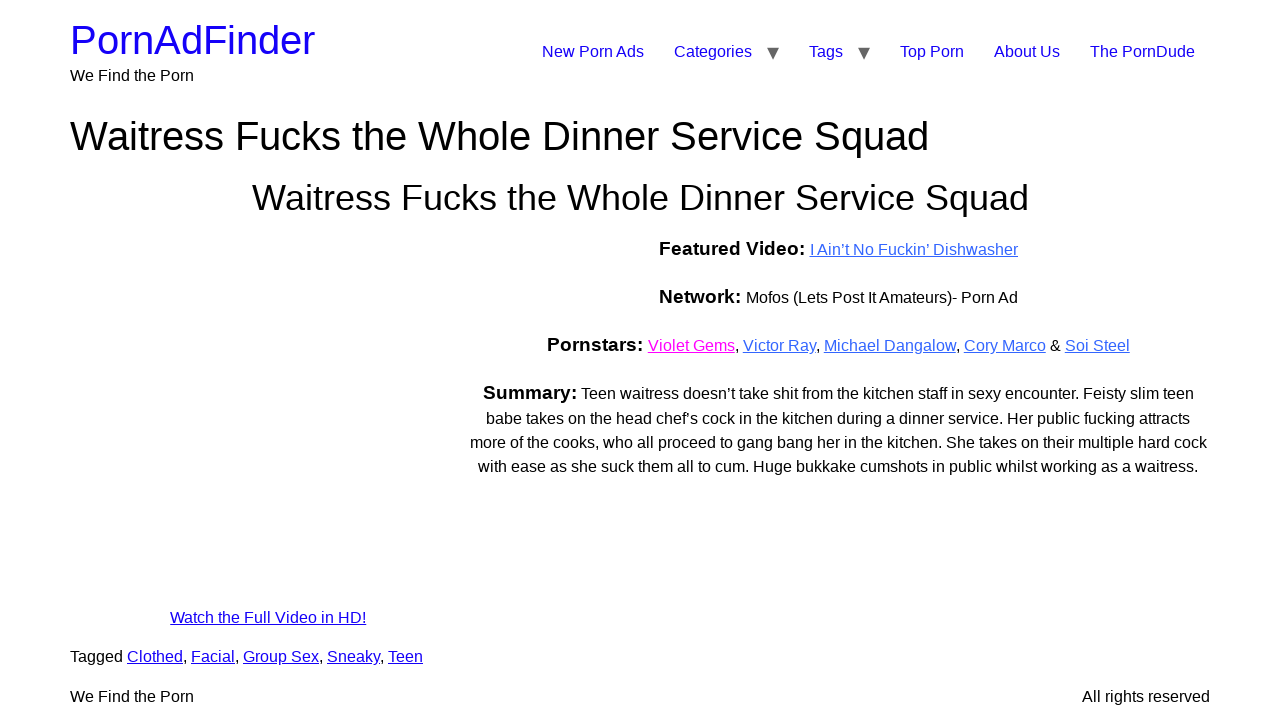

--- FILE ---
content_type: text/html; charset=UTF-8
request_url: https://pornadfinder.com/waitress-fucks-the-whole-dinner-service-squad/
body_size: 21626
content:
<!doctype html>
<html lang="en-US">
<head>
	<meta charset="UTF-8">
	<meta name="viewport" content="width=device-width, initial-scale=1">
	<link rel="profile" href="https://gmpg.org/xfn/11">
	<meta name='robots' content='index, follow, max-image-preview:large, max-snippet:-1, max-video-preview:-1' />

	<!-- This site is optimized with the Yoast SEO Premium plugin v25.3.1 (Yoast SEO v25.5) - https://yoast.com/wordpress/plugins/seo/ -->
	<title>Waitress Fucks the Whole Dinner Service Squad - PornAdFinder</title>
	<meta name="description" content="Teen waitress doesn&#039;t take shit from the kitchen staff in sexy encounter. Feisty slim teen babe takes on the head chef&#039;s cock in the kitchen." />
	<link rel="canonical" href="https://pornadfinder.com/waitress-fucks-the-whole-dinner-service-squad/" />
	<meta property="og:locale" content="en_US" />
	<meta property="og:type" content="article" />
	<meta property="og:title" content="Waitress Fucks the Whole Dinner Service Squad" />
	<meta property="og:description" content="Teen waitress doesn&#039;t take shit from the kitchen staff in sexy encounter. Feisty slim teen babe takes on the head chef&#039;s cock in the kitchen." />
	<meta property="og:url" content="https://pornadfinder.com/waitress-fucks-the-whole-dinner-service-squad/" />
	<meta property="og:site_name" content="PornAdFinder" />
	<meta property="article:published_time" content="2024-07-15T11:48:24+00:00" />
	<meta property="article:modified_time" content="2025-06-26T13:02:53+00:00" />
	<meta property="og:image" content="https://pornadfinder.com/wp-content/uploads/poster_01-4.jpg" />
	<meta property="og:image:width" content="1280" />
	<meta property="og:image:height" content="720" />
	<meta property="og:image:type" content="image/jpeg" />
	<meta name="author" content="PornAdFinder" />
	<meta name="twitter:card" content="summary_large_image" />
	<meta name="twitter:creator" content="@PornDoneForYou" />
	<meta name="twitter:site" content="@PornDoneForYou" />
	<meta name="twitter:label1" content="Written by" />
	<meta name="twitter:data1" content="PornAdFinder" />
	<meta name="twitter:label2" content="Est. reading time" />
	<meta name="twitter:data2" content="1 minute" />
	<script type="application/ld+json" class="yoast-schema-graph">{"@context":"https://schema.org","@graph":[{"@type":"Article","@id":"https://pornadfinder.com/waitress-fucks-the-whole-dinner-service-squad/#article","isPartOf":{"@id":"https://pornadfinder.com/waitress-fucks-the-whole-dinner-service-squad/"},"author":{"name":"PornAdFinder","@id":"https://pornadfinder.com/#/schema/person/1d2f9831c15998fb509ff103e6991c16"},"headline":"Waitress Fucks the Whole Dinner Service Squad","datePublished":"2024-07-15T11:48:24+00:00","dateModified":"2025-06-26T13:02:53+00:00","mainEntityOfPage":{"@id":"https://pornadfinder.com/waitress-fucks-the-whole-dinner-service-squad/"},"wordCount":125,"publisher":{"@id":"https://pornadfinder.com/#organization"},"image":{"@id":"https://pornadfinder.com/waitress-fucks-the-whole-dinner-service-squad/#primaryimage"},"thumbnailUrl":"https://pornadfinder.com\r\n/wp-content/uploads/poster_01-4.jpg","keywords":["Clothed","Facial","Group Sex","Sneaky","Teen"],"articleSection":["Mofos"],"inLanguage":"en-US"},{"@type":"WebPage","@id":"https://pornadfinder.com/waitress-fucks-the-whole-dinner-service-squad/","url":"https://pornadfinder.com/waitress-fucks-the-whole-dinner-service-squad/","name":"Waitress Fucks the Whole Dinner Service Squad - PornAdFinder","isPartOf":{"@id":"https://pornadfinder.com/#website"},"primaryImageOfPage":{"@id":"https://pornadfinder.com/waitress-fucks-the-whole-dinner-service-squad/#primaryimage"},"image":{"@id":"https://pornadfinder.com/waitress-fucks-the-whole-dinner-service-squad/#primaryimage"},"thumbnailUrl":"https://pornadfinder.com\r\n/wp-content/uploads/poster_01-4.jpg","datePublished":"2024-07-15T11:48:24+00:00","dateModified":"2025-06-26T13:02:53+00:00","description":"Teen waitress doesn't take shit from the kitchen staff in sexy encounter. Feisty slim teen babe takes on the head chef's cock in the kitchen.","breadcrumb":{"@id":"https://pornadfinder.com/waitress-fucks-the-whole-dinner-service-squad/#breadcrumb"},"inLanguage":"en-US","potentialAction":[{"@type":"ReadAction","target":["https://pornadfinder.com/waitress-fucks-the-whole-dinner-service-squad/"]}]},{"@type":"BreadcrumbList","@id":"https://pornadfinder.com/waitress-fucks-the-whole-dinner-service-squad/#breadcrumb","itemListElement":[{"@type":"ListItem","position":1,"name":"Home","item":"https://pornadfinder.com/"},{"@type":"ListItem","position":2,"name":"Waitress Fucks the Whole Dinner Service Squad"}]},{"@type":"WebSite","@id":"https://pornadfinder.com/#website","url":"https://pornadfinder.com/","name":"PornAdFinder","description":"We Find the Porn","publisher":{"@id":"https://pornadfinder.com/#organization"},"potentialAction":[{"@type":"SearchAction","target":{"@type":"EntryPoint","urlTemplate":"https://pornadfinder.com/?s={search_term_string}"},"query-input":{"@type":"PropertyValueSpecification","valueRequired":true,"valueName":"search_term_string"}}],"inLanguage":"en-US"},{"@type":"Organization","@id":"https://pornadfinder.com/#organization","name":"PDFY","url":"https://pornadfinder.com/","logo":{"@type":"ImageObject","inLanguage":"en-US","@id":"https://pornadfinder.com/#/schema/logo/image/","url":"https://porndoneforyou.com/wp-content/uploads/2022/01/cropped-logo2.png","contentUrl":"https://porndoneforyou.com/wp-content/uploads/2022/01/cropped-logo2.png","width":512,"height":512,"caption":"PDFY"},"image":{"@id":"https://pornadfinder.com/#/schema/logo/image/"},"sameAs":["https://x.com/PornDoneForYou"]},{"@type":"Person","@id":"https://pornadfinder.com/#/schema/person/1d2f9831c15998fb509ff103e6991c16","name":"PornAdFinder","image":{"@type":"ImageObject","inLanguage":"en-US","@id":"https://pornadfinder.com/#/schema/person/image/","url":"https://secure.gravatar.com/avatar/e371289c783ad979adb346c0ed3ed845ee612439aaa092979e3bcdc587274091?s=96&d=mm&r=g","contentUrl":"https://secure.gravatar.com/avatar/e371289c783ad979adb346c0ed3ed845ee612439aaa092979e3bcdc587274091?s=96&d=mm&r=g","caption":"PornAdFinder"},"sameAs":["https://pornadfinder.com"],"url":"https://pornadfinder.com/author/pornadfinder/"}]}</script>
	<!-- / Yoast SEO Premium plugin. -->


<link rel='dns-prefetch' href='//pornadfinder.com__' />
<link rel='dns-prefetch' href='//www.googletagmanager.com' />
<link rel="alternate" type="application/rss+xml" title="PornAdFinder &raquo; Feed" href="https://pornadfinder.com/feed/" />
<link rel="alternate" type="application/rss+xml" title="PornAdFinder &raquo; Comments Feed" href="https://pornadfinder.com/comments/feed/" />
<link rel="alternate" title="oEmbed (JSON)" type="application/json+oembed" href="https://pornadfinder.com/wp-json/oembed/1.0/embed?url=https%3A%2F%2Fpornadfinder.com%2Fwaitress-fucks-the-whole-dinner-service-squad%2F" />
<link rel="alternate" title="oEmbed (XML)" type="text/xml+oembed" href="https://pornadfinder.com/wp-json/oembed/1.0/embed?url=https%3A%2F%2Fpornadfinder.com%2Fwaitress-fucks-the-whole-dinner-service-squad%2F&#038;format=xml" />
		<!-- This site uses the Google Analytics by MonsterInsights plugin v9.11.1 - Using Analytics tracking - https://www.monsterinsights.com/ -->
							<script src="//www.googletagmanager.com/gtag/js?id=G-SJJJWE2NWQ"  data-cfasync="false" data-wpfc-render="false" async></script>
			<script data-cfasync="false" data-wpfc-render="false">
				var mi_version = '9.11.1';
				var mi_track_user = true;
				var mi_no_track_reason = '';
								var MonsterInsightsDefaultLocations = {"page_location":"https:\/\/pornadfinder.com\/waitress-fucks-the-whole-dinner-service-squad\/"};
								if ( typeof MonsterInsightsPrivacyGuardFilter === 'function' ) {
					var MonsterInsightsLocations = (typeof MonsterInsightsExcludeQuery === 'object') ? MonsterInsightsPrivacyGuardFilter( MonsterInsightsExcludeQuery ) : MonsterInsightsPrivacyGuardFilter( MonsterInsightsDefaultLocations );
				} else {
					var MonsterInsightsLocations = (typeof MonsterInsightsExcludeQuery === 'object') ? MonsterInsightsExcludeQuery : MonsterInsightsDefaultLocations;
				}

								var disableStrs = [
										'ga-disable-G-SJJJWE2NWQ',
									];

				/* Function to detect opted out users */
				function __gtagTrackerIsOptedOut() {
					for (var index = 0; index < disableStrs.length; index++) {
						if (document.cookie.indexOf(disableStrs[index] + '=true') > -1) {
							return true;
						}
					}

					return false;
				}

				/* Disable tracking if the opt-out cookie exists. */
				if (__gtagTrackerIsOptedOut()) {
					for (var index = 0; index < disableStrs.length; index++) {
						window[disableStrs[index]] = true;
					}
				}

				/* Opt-out function */
				function __gtagTrackerOptout() {
					for (var index = 0; index < disableStrs.length; index++) {
						document.cookie = disableStrs[index] + '=true; expires=Thu, 31 Dec 2099 23:59:59 UTC; path=/';
						window[disableStrs[index]] = true;
					}
				}

				if ('undefined' === typeof gaOptout) {
					function gaOptout() {
						__gtagTrackerOptout();
					}
				}
								window.dataLayer = window.dataLayer || [];

				window.MonsterInsightsDualTracker = {
					helpers: {},
					trackers: {},
				};
				if (mi_track_user) {
					function __gtagDataLayer() {
						dataLayer.push(arguments);
					}

					function __gtagTracker(type, name, parameters) {
						if (!parameters) {
							parameters = {};
						}

						if (parameters.send_to) {
							__gtagDataLayer.apply(null, arguments);
							return;
						}

						if (type === 'event') {
														parameters.send_to = monsterinsights_frontend.v4_id;
							var hookName = name;
							if (typeof parameters['event_category'] !== 'undefined') {
								hookName = parameters['event_category'] + ':' + name;
							}

							if (typeof MonsterInsightsDualTracker.trackers[hookName] !== 'undefined') {
								MonsterInsightsDualTracker.trackers[hookName](parameters);
							} else {
								__gtagDataLayer('event', name, parameters);
							}
							
						} else {
							__gtagDataLayer.apply(null, arguments);
						}
					}

					__gtagTracker('js', new Date());
					__gtagTracker('set', {
						'developer_id.dZGIzZG': true,
											});
					if ( MonsterInsightsLocations.page_location ) {
						__gtagTracker('set', MonsterInsightsLocations);
					}
										__gtagTracker('config', 'G-SJJJWE2NWQ', {"forceSSL":"true","link_attribution":"true"} );
										window.gtag = __gtagTracker;										(function () {
						/* https://developers.google.com/analytics/devguides/collection/analyticsjs/ */
						/* ga and __gaTracker compatibility shim. */
						var noopfn = function () {
							return null;
						};
						var newtracker = function () {
							return new Tracker();
						};
						var Tracker = function () {
							return null;
						};
						var p = Tracker.prototype;
						p.get = noopfn;
						p.set = noopfn;
						p.send = function () {
							var args = Array.prototype.slice.call(arguments);
							args.unshift('send');
							__gaTracker.apply(null, args);
						};
						var __gaTracker = function () {
							var len = arguments.length;
							if (len === 0) {
								return;
							}
							var f = arguments[len - 1];
							if (typeof f !== 'object' || f === null || typeof f.hitCallback !== 'function') {
								if ('send' === arguments[0]) {
									var hitConverted, hitObject = false, action;
									if ('event' === arguments[1]) {
										if ('undefined' !== typeof arguments[3]) {
											hitObject = {
												'eventAction': arguments[3],
												'eventCategory': arguments[2],
												'eventLabel': arguments[4],
												'value': arguments[5] ? arguments[5] : 1,
											}
										}
									}
									if ('pageview' === arguments[1]) {
										if ('undefined' !== typeof arguments[2]) {
											hitObject = {
												'eventAction': 'page_view',
												'page_path': arguments[2],
											}
										}
									}
									if (typeof arguments[2] === 'object') {
										hitObject = arguments[2];
									}
									if (typeof arguments[5] === 'object') {
										Object.assign(hitObject, arguments[5]);
									}
									if ('undefined' !== typeof arguments[1].hitType) {
										hitObject = arguments[1];
										if ('pageview' === hitObject.hitType) {
											hitObject.eventAction = 'page_view';
										}
									}
									if (hitObject) {
										action = 'timing' === arguments[1].hitType ? 'timing_complete' : hitObject.eventAction;
										hitConverted = mapArgs(hitObject);
										__gtagTracker('event', action, hitConverted);
									}
								}
								return;
							}

							function mapArgs(args) {
								var arg, hit = {};
								var gaMap = {
									'eventCategory': 'event_category',
									'eventAction': 'event_action',
									'eventLabel': 'event_label',
									'eventValue': 'event_value',
									'nonInteraction': 'non_interaction',
									'timingCategory': 'event_category',
									'timingVar': 'name',
									'timingValue': 'value',
									'timingLabel': 'event_label',
									'page': 'page_path',
									'location': 'page_location',
									'title': 'page_title',
									'referrer' : 'page_referrer',
								};
								for (arg in args) {
																		if (!(!args.hasOwnProperty(arg) || !gaMap.hasOwnProperty(arg))) {
										hit[gaMap[arg]] = args[arg];
									} else {
										hit[arg] = args[arg];
									}
								}
								return hit;
							}

							try {
								f.hitCallback();
							} catch (ex) {
							}
						};
						__gaTracker.create = newtracker;
						__gaTracker.getByName = newtracker;
						__gaTracker.getAll = function () {
							return [];
						};
						__gaTracker.remove = noopfn;
						__gaTracker.loaded = true;
						window['__gaTracker'] = __gaTracker;
					})();
									} else {
										console.log("");
					(function () {
						function __gtagTracker() {
							return null;
						}

						window['__gtagTracker'] = __gtagTracker;
						window['gtag'] = __gtagTracker;
					})();
									}
			</script>
							<!-- / Google Analytics by MonsterInsights -->
		<style id='wp-img-auto-sizes-contain-inline-css'>
img:is([sizes=auto i],[sizes^="auto," i]){contain-intrinsic-size:3000px 1500px}
/*# sourceURL=wp-img-auto-sizes-contain-inline-css */
</style>

<link rel='stylesheet' id='pt-cv-public-style-css' href='https://pornadfinder.com/wp-content/plugins/content-views-query-and-display-post-page/public/assets/css/cv.css?ver=4.1' media='all' />
<link rel='stylesheet' id='pt-cv-public-pro-style-css' href='https://pornadfinder.com/wp-content/plugins/pt-content-views-pro/public/assets/css/cvpro.min.css?ver=7.2.2' media='all' />
<link rel='stylesheet' id='hfe-widgets-style-css' href='https://pornadfinder.com/wp-content/plugins/header-footer-elementor/inc/widgets-css/frontend.css?ver=2.4.4' media='all' />
<style id='wp-emoji-styles-inline-css'>

	img.wp-smiley, img.emoji {
		display: inline !important;
		border: none !important;
		box-shadow: none !important;
		height: 1em !important;
		width: 1em !important;
		margin: 0 0.07em !important;
		vertical-align: -0.1em !important;
		background: none !important;
		padding: 0 !important;
	}
/*# sourceURL=wp-emoji-styles-inline-css */
</style>
<link rel='stylesheet' id='wp-block-library-css' href='https://pornadfinder.com/wp-includes/css/dist/block-library/style.min.css?ver=6.9' media='all' />
<style id='wp-block-button-inline-css'>
.wp-block-button__link{align-content:center;box-sizing:border-box;cursor:pointer;display:inline-block;height:100%;text-align:center;word-break:break-word}.wp-block-button__link.aligncenter{text-align:center}.wp-block-button__link.alignright{text-align:right}:where(.wp-block-button__link){border-radius:9999px;box-shadow:none;padding:calc(.667em + 2px) calc(1.333em + 2px);text-decoration:none}.wp-block-button[style*=text-decoration] .wp-block-button__link{text-decoration:inherit}.wp-block-buttons>.wp-block-button.has-custom-width{max-width:none}.wp-block-buttons>.wp-block-button.has-custom-width .wp-block-button__link{width:100%}.wp-block-buttons>.wp-block-button.has-custom-font-size .wp-block-button__link{font-size:inherit}.wp-block-buttons>.wp-block-button.wp-block-button__width-25{width:calc(25% - var(--wp--style--block-gap, .5em)*.75)}.wp-block-buttons>.wp-block-button.wp-block-button__width-50{width:calc(50% - var(--wp--style--block-gap, .5em)*.5)}.wp-block-buttons>.wp-block-button.wp-block-button__width-75{width:calc(75% - var(--wp--style--block-gap, .5em)*.25)}.wp-block-buttons>.wp-block-button.wp-block-button__width-100{flex-basis:100%;width:100%}.wp-block-buttons.is-vertical>.wp-block-button.wp-block-button__width-25{width:25%}.wp-block-buttons.is-vertical>.wp-block-button.wp-block-button__width-50{width:50%}.wp-block-buttons.is-vertical>.wp-block-button.wp-block-button__width-75{width:75%}.wp-block-button.is-style-squared,.wp-block-button__link.wp-block-button.is-style-squared{border-radius:0}.wp-block-button.no-border-radius,.wp-block-button__link.no-border-radius{border-radius:0!important}:root :where(.wp-block-button .wp-block-button__link.is-style-outline),:root :where(.wp-block-button.is-style-outline>.wp-block-button__link){border:2px solid;padding:.667em 1.333em}:root :where(.wp-block-button .wp-block-button__link.is-style-outline:not(.has-text-color)),:root :where(.wp-block-button.is-style-outline>.wp-block-button__link:not(.has-text-color)){color:currentColor}:root :where(.wp-block-button .wp-block-button__link.is-style-outline:not(.has-background)),:root :where(.wp-block-button.is-style-outline>.wp-block-button__link:not(.has-background)){background-color:initial;background-image:none}
/*# sourceURL=https://pornadfinder.com/wp-includes/blocks/button/style.min.css */
</style>
<style id='wp-block-heading-inline-css'>
h1:where(.wp-block-heading).has-background,h2:where(.wp-block-heading).has-background,h3:where(.wp-block-heading).has-background,h4:where(.wp-block-heading).has-background,h5:where(.wp-block-heading).has-background,h6:where(.wp-block-heading).has-background{padding:1.25em 2.375em}h1.has-text-align-left[style*=writing-mode]:where([style*=vertical-lr]),h1.has-text-align-right[style*=writing-mode]:where([style*=vertical-rl]),h2.has-text-align-left[style*=writing-mode]:where([style*=vertical-lr]),h2.has-text-align-right[style*=writing-mode]:where([style*=vertical-rl]),h3.has-text-align-left[style*=writing-mode]:where([style*=vertical-lr]),h3.has-text-align-right[style*=writing-mode]:where([style*=vertical-rl]),h4.has-text-align-left[style*=writing-mode]:where([style*=vertical-lr]),h4.has-text-align-right[style*=writing-mode]:where([style*=vertical-rl]),h5.has-text-align-left[style*=writing-mode]:where([style*=vertical-lr]),h5.has-text-align-right[style*=writing-mode]:where([style*=vertical-rl]),h6.has-text-align-left[style*=writing-mode]:where([style*=vertical-lr]),h6.has-text-align-right[style*=writing-mode]:where([style*=vertical-rl]){rotate:180deg}
/*# sourceURL=https://pornadfinder.com/wp-includes/blocks/heading/style.min.css */
</style>
<style id='wp-block-buttons-inline-css'>
.wp-block-buttons{box-sizing:border-box}.wp-block-buttons.is-vertical{flex-direction:column}.wp-block-buttons.is-vertical>.wp-block-button:last-child{margin-bottom:0}.wp-block-buttons>.wp-block-button{display:inline-block;margin:0}.wp-block-buttons.is-content-justification-left{justify-content:flex-start}.wp-block-buttons.is-content-justification-left.is-vertical{align-items:flex-start}.wp-block-buttons.is-content-justification-center{justify-content:center}.wp-block-buttons.is-content-justification-center.is-vertical{align-items:center}.wp-block-buttons.is-content-justification-right{justify-content:flex-end}.wp-block-buttons.is-content-justification-right.is-vertical{align-items:flex-end}.wp-block-buttons.is-content-justification-space-between{justify-content:space-between}.wp-block-buttons.aligncenter{text-align:center}.wp-block-buttons:not(.is-content-justification-space-between,.is-content-justification-right,.is-content-justification-left,.is-content-justification-center) .wp-block-button.aligncenter{margin-left:auto;margin-right:auto;width:100%}.wp-block-buttons[style*=text-decoration] .wp-block-button,.wp-block-buttons[style*=text-decoration] .wp-block-button__link{text-decoration:inherit}.wp-block-buttons.has-custom-font-size .wp-block-button__link{font-size:inherit}.wp-block-buttons .wp-block-button__link{width:100%}.wp-block-button.aligncenter{text-align:center}
/*# sourceURL=https://pornadfinder.com/wp-includes/blocks/buttons/style.min.css */
</style>
<style id='wp-block-columns-inline-css'>
.wp-block-columns{box-sizing:border-box;display:flex;flex-wrap:wrap!important}@media (min-width:782px){.wp-block-columns{flex-wrap:nowrap!important}}.wp-block-columns{align-items:normal!important}.wp-block-columns.are-vertically-aligned-top{align-items:flex-start}.wp-block-columns.are-vertically-aligned-center{align-items:center}.wp-block-columns.are-vertically-aligned-bottom{align-items:flex-end}@media (max-width:781px){.wp-block-columns:not(.is-not-stacked-on-mobile)>.wp-block-column{flex-basis:100%!important}}@media (min-width:782px){.wp-block-columns:not(.is-not-stacked-on-mobile)>.wp-block-column{flex-basis:0;flex-grow:1}.wp-block-columns:not(.is-not-stacked-on-mobile)>.wp-block-column[style*=flex-basis]{flex-grow:0}}.wp-block-columns.is-not-stacked-on-mobile{flex-wrap:nowrap!important}.wp-block-columns.is-not-stacked-on-mobile>.wp-block-column{flex-basis:0;flex-grow:1}.wp-block-columns.is-not-stacked-on-mobile>.wp-block-column[style*=flex-basis]{flex-grow:0}:where(.wp-block-columns){margin-bottom:1.75em}:where(.wp-block-columns.has-background){padding:1.25em 2.375em}.wp-block-column{flex-grow:1;min-width:0;overflow-wrap:break-word;word-break:break-word}.wp-block-column.is-vertically-aligned-top{align-self:flex-start}.wp-block-column.is-vertically-aligned-center{align-self:center}.wp-block-column.is-vertically-aligned-bottom{align-self:flex-end}.wp-block-column.is-vertically-aligned-stretch{align-self:stretch}.wp-block-column.is-vertically-aligned-bottom,.wp-block-column.is-vertically-aligned-center,.wp-block-column.is-vertically-aligned-top{width:100%}
/*# sourceURL=https://pornadfinder.com/wp-includes/blocks/columns/style.min.css */
</style>
<style id='wp-block-paragraph-inline-css'>
.is-small-text{font-size:.875em}.is-regular-text{font-size:1em}.is-large-text{font-size:2.25em}.is-larger-text{font-size:3em}.has-drop-cap:not(:focus):first-letter{float:left;font-size:8.4em;font-style:normal;font-weight:100;line-height:.68;margin:.05em .1em 0 0;text-transform:uppercase}body.rtl .has-drop-cap:not(:focus):first-letter{float:none;margin-left:.1em}p.has-drop-cap.has-background{overflow:hidden}:root :where(p.has-background){padding:1.25em 2.375em}:where(p.has-text-color:not(.has-link-color)) a{color:inherit}p.has-text-align-left[style*="writing-mode:vertical-lr"],p.has-text-align-right[style*="writing-mode:vertical-rl"]{rotate:180deg}
/*# sourceURL=https://pornadfinder.com/wp-includes/blocks/paragraph/style.min.css */
</style>
<style id='global-styles-inline-css'>
:root{--wp--preset--aspect-ratio--square: 1;--wp--preset--aspect-ratio--4-3: 4/3;--wp--preset--aspect-ratio--3-4: 3/4;--wp--preset--aspect-ratio--3-2: 3/2;--wp--preset--aspect-ratio--2-3: 2/3;--wp--preset--aspect-ratio--16-9: 16/9;--wp--preset--aspect-ratio--9-16: 9/16;--wp--preset--color--black: #000000;--wp--preset--color--cyan-bluish-gray: #abb8c3;--wp--preset--color--white: #ffffff;--wp--preset--color--pale-pink: #f78da7;--wp--preset--color--vivid-red: #cf2e2e;--wp--preset--color--luminous-vivid-orange: #ff6900;--wp--preset--color--luminous-vivid-amber: #fcb900;--wp--preset--color--light-green-cyan: #7bdcb5;--wp--preset--color--vivid-green-cyan: #00d084;--wp--preset--color--pale-cyan-blue: #8ed1fc;--wp--preset--color--vivid-cyan-blue: #0693e3;--wp--preset--color--vivid-purple: #9b51e0;--wp--preset--gradient--vivid-cyan-blue-to-vivid-purple: linear-gradient(135deg,rgb(6,147,227) 0%,rgb(155,81,224) 100%);--wp--preset--gradient--light-green-cyan-to-vivid-green-cyan: linear-gradient(135deg,rgb(122,220,180) 0%,rgb(0,208,130) 100%);--wp--preset--gradient--luminous-vivid-amber-to-luminous-vivid-orange: linear-gradient(135deg,rgb(252,185,0) 0%,rgb(255,105,0) 100%);--wp--preset--gradient--luminous-vivid-orange-to-vivid-red: linear-gradient(135deg,rgb(255,105,0) 0%,rgb(207,46,46) 100%);--wp--preset--gradient--very-light-gray-to-cyan-bluish-gray: linear-gradient(135deg,rgb(238,238,238) 0%,rgb(169,184,195) 100%);--wp--preset--gradient--cool-to-warm-spectrum: linear-gradient(135deg,rgb(74,234,220) 0%,rgb(151,120,209) 20%,rgb(207,42,186) 40%,rgb(238,44,130) 60%,rgb(251,105,98) 80%,rgb(254,248,76) 100%);--wp--preset--gradient--blush-light-purple: linear-gradient(135deg,rgb(255,206,236) 0%,rgb(152,150,240) 100%);--wp--preset--gradient--blush-bordeaux: linear-gradient(135deg,rgb(254,205,165) 0%,rgb(254,45,45) 50%,rgb(107,0,62) 100%);--wp--preset--gradient--luminous-dusk: linear-gradient(135deg,rgb(255,203,112) 0%,rgb(199,81,192) 50%,rgb(65,88,208) 100%);--wp--preset--gradient--pale-ocean: linear-gradient(135deg,rgb(255,245,203) 0%,rgb(182,227,212) 50%,rgb(51,167,181) 100%);--wp--preset--gradient--electric-grass: linear-gradient(135deg,rgb(202,248,128) 0%,rgb(113,206,126) 100%);--wp--preset--gradient--midnight: linear-gradient(135deg,rgb(2,3,129) 0%,rgb(40,116,252) 100%);--wp--preset--font-size--small: 13px;--wp--preset--font-size--medium: 20px;--wp--preset--font-size--large: 36px;--wp--preset--font-size--x-large: 42px;--wp--preset--spacing--20: 0.44rem;--wp--preset--spacing--30: 0.67rem;--wp--preset--spacing--40: 1rem;--wp--preset--spacing--50: 1.5rem;--wp--preset--spacing--60: 2.25rem;--wp--preset--spacing--70: 3.38rem;--wp--preset--spacing--80: 5.06rem;--wp--preset--shadow--natural: 6px 6px 9px rgba(0, 0, 0, 0.2);--wp--preset--shadow--deep: 12px 12px 50px rgba(0, 0, 0, 0.4);--wp--preset--shadow--sharp: 6px 6px 0px rgba(0, 0, 0, 0.2);--wp--preset--shadow--outlined: 6px 6px 0px -3px rgb(255, 255, 255), 6px 6px rgb(0, 0, 0);--wp--preset--shadow--crisp: 6px 6px 0px rgb(0, 0, 0);}:root { --wp--style--global--content-size: 800px;--wp--style--global--wide-size: 1200px; }:where(body) { margin: 0; }.wp-site-blocks > .alignleft { float: left; margin-right: 2em; }.wp-site-blocks > .alignright { float: right; margin-left: 2em; }.wp-site-blocks > .aligncenter { justify-content: center; margin-left: auto; margin-right: auto; }:where(.wp-site-blocks) > * { margin-block-start: 24px; margin-block-end: 0; }:where(.wp-site-blocks) > :first-child { margin-block-start: 0; }:where(.wp-site-blocks) > :last-child { margin-block-end: 0; }:root { --wp--style--block-gap: 24px; }:root :where(.is-layout-flow) > :first-child{margin-block-start: 0;}:root :where(.is-layout-flow) > :last-child{margin-block-end: 0;}:root :where(.is-layout-flow) > *{margin-block-start: 24px;margin-block-end: 0;}:root :where(.is-layout-constrained) > :first-child{margin-block-start: 0;}:root :where(.is-layout-constrained) > :last-child{margin-block-end: 0;}:root :where(.is-layout-constrained) > *{margin-block-start: 24px;margin-block-end: 0;}:root :where(.is-layout-flex){gap: 24px;}:root :where(.is-layout-grid){gap: 24px;}.is-layout-flow > .alignleft{float: left;margin-inline-start: 0;margin-inline-end: 2em;}.is-layout-flow > .alignright{float: right;margin-inline-start: 2em;margin-inline-end: 0;}.is-layout-flow > .aligncenter{margin-left: auto !important;margin-right: auto !important;}.is-layout-constrained > .alignleft{float: left;margin-inline-start: 0;margin-inline-end: 2em;}.is-layout-constrained > .alignright{float: right;margin-inline-start: 2em;margin-inline-end: 0;}.is-layout-constrained > .aligncenter{margin-left: auto !important;margin-right: auto !important;}.is-layout-constrained > :where(:not(.alignleft):not(.alignright):not(.alignfull)){max-width: var(--wp--style--global--content-size);margin-left: auto !important;margin-right: auto !important;}.is-layout-constrained > .alignwide{max-width: var(--wp--style--global--wide-size);}body .is-layout-flex{display: flex;}.is-layout-flex{flex-wrap: wrap;align-items: center;}.is-layout-flex > :is(*, div){margin: 0;}body .is-layout-grid{display: grid;}.is-layout-grid > :is(*, div){margin: 0;}body{padding-top: 0px;padding-right: 0px;padding-bottom: 0px;padding-left: 0px;}a:where(:not(.wp-element-button)){text-decoration: underline;}:root :where(.wp-element-button, .wp-block-button__link){background-color: #32373c;border-width: 0;color: #fff;font-family: inherit;font-size: inherit;font-style: inherit;font-weight: inherit;letter-spacing: inherit;line-height: inherit;padding-top: calc(0.667em + 2px);padding-right: calc(1.333em + 2px);padding-bottom: calc(0.667em + 2px);padding-left: calc(1.333em + 2px);text-decoration: none;text-transform: inherit;}.has-black-color{color: var(--wp--preset--color--black) !important;}.has-cyan-bluish-gray-color{color: var(--wp--preset--color--cyan-bluish-gray) !important;}.has-white-color{color: var(--wp--preset--color--white) !important;}.has-pale-pink-color{color: var(--wp--preset--color--pale-pink) !important;}.has-vivid-red-color{color: var(--wp--preset--color--vivid-red) !important;}.has-luminous-vivid-orange-color{color: var(--wp--preset--color--luminous-vivid-orange) !important;}.has-luminous-vivid-amber-color{color: var(--wp--preset--color--luminous-vivid-amber) !important;}.has-light-green-cyan-color{color: var(--wp--preset--color--light-green-cyan) !important;}.has-vivid-green-cyan-color{color: var(--wp--preset--color--vivid-green-cyan) !important;}.has-pale-cyan-blue-color{color: var(--wp--preset--color--pale-cyan-blue) !important;}.has-vivid-cyan-blue-color{color: var(--wp--preset--color--vivid-cyan-blue) !important;}.has-vivid-purple-color{color: var(--wp--preset--color--vivid-purple) !important;}.has-black-background-color{background-color: var(--wp--preset--color--black) !important;}.has-cyan-bluish-gray-background-color{background-color: var(--wp--preset--color--cyan-bluish-gray) !important;}.has-white-background-color{background-color: var(--wp--preset--color--white) !important;}.has-pale-pink-background-color{background-color: var(--wp--preset--color--pale-pink) !important;}.has-vivid-red-background-color{background-color: var(--wp--preset--color--vivid-red) !important;}.has-luminous-vivid-orange-background-color{background-color: var(--wp--preset--color--luminous-vivid-orange) !important;}.has-luminous-vivid-amber-background-color{background-color: var(--wp--preset--color--luminous-vivid-amber) !important;}.has-light-green-cyan-background-color{background-color: var(--wp--preset--color--light-green-cyan) !important;}.has-vivid-green-cyan-background-color{background-color: var(--wp--preset--color--vivid-green-cyan) !important;}.has-pale-cyan-blue-background-color{background-color: var(--wp--preset--color--pale-cyan-blue) !important;}.has-vivid-cyan-blue-background-color{background-color: var(--wp--preset--color--vivid-cyan-blue) !important;}.has-vivid-purple-background-color{background-color: var(--wp--preset--color--vivid-purple) !important;}.has-black-border-color{border-color: var(--wp--preset--color--black) !important;}.has-cyan-bluish-gray-border-color{border-color: var(--wp--preset--color--cyan-bluish-gray) !important;}.has-white-border-color{border-color: var(--wp--preset--color--white) !important;}.has-pale-pink-border-color{border-color: var(--wp--preset--color--pale-pink) !important;}.has-vivid-red-border-color{border-color: var(--wp--preset--color--vivid-red) !important;}.has-luminous-vivid-orange-border-color{border-color: var(--wp--preset--color--luminous-vivid-orange) !important;}.has-luminous-vivid-amber-border-color{border-color: var(--wp--preset--color--luminous-vivid-amber) !important;}.has-light-green-cyan-border-color{border-color: var(--wp--preset--color--light-green-cyan) !important;}.has-vivid-green-cyan-border-color{border-color: var(--wp--preset--color--vivid-green-cyan) !important;}.has-pale-cyan-blue-border-color{border-color: var(--wp--preset--color--pale-cyan-blue) !important;}.has-vivid-cyan-blue-border-color{border-color: var(--wp--preset--color--vivid-cyan-blue) !important;}.has-vivid-purple-border-color{border-color: var(--wp--preset--color--vivid-purple) !important;}.has-vivid-cyan-blue-to-vivid-purple-gradient-background{background: var(--wp--preset--gradient--vivid-cyan-blue-to-vivid-purple) !important;}.has-light-green-cyan-to-vivid-green-cyan-gradient-background{background: var(--wp--preset--gradient--light-green-cyan-to-vivid-green-cyan) !important;}.has-luminous-vivid-amber-to-luminous-vivid-orange-gradient-background{background: var(--wp--preset--gradient--luminous-vivid-amber-to-luminous-vivid-orange) !important;}.has-luminous-vivid-orange-to-vivid-red-gradient-background{background: var(--wp--preset--gradient--luminous-vivid-orange-to-vivid-red) !important;}.has-very-light-gray-to-cyan-bluish-gray-gradient-background{background: var(--wp--preset--gradient--very-light-gray-to-cyan-bluish-gray) !important;}.has-cool-to-warm-spectrum-gradient-background{background: var(--wp--preset--gradient--cool-to-warm-spectrum) !important;}.has-blush-light-purple-gradient-background{background: var(--wp--preset--gradient--blush-light-purple) !important;}.has-blush-bordeaux-gradient-background{background: var(--wp--preset--gradient--blush-bordeaux) !important;}.has-luminous-dusk-gradient-background{background: var(--wp--preset--gradient--luminous-dusk) !important;}.has-pale-ocean-gradient-background{background: var(--wp--preset--gradient--pale-ocean) !important;}.has-electric-grass-gradient-background{background: var(--wp--preset--gradient--electric-grass) !important;}.has-midnight-gradient-background{background: var(--wp--preset--gradient--midnight) !important;}.has-small-font-size{font-size: var(--wp--preset--font-size--small) !important;}.has-medium-font-size{font-size: var(--wp--preset--font-size--medium) !important;}.has-large-font-size{font-size: var(--wp--preset--font-size--large) !important;}.has-x-large-font-size{font-size: var(--wp--preset--font-size--x-large) !important;}
/*# sourceURL=global-styles-inline-css */
</style>
<style id='core-block-supports-inline-css'>
.wp-container-core-buttons-is-layout-a89b3969{justify-content:center;}.wp-container-core-columns-is-layout-28f84493{flex-wrap:nowrap;}
/*# sourceURL=core-block-supports-inline-css */
</style>

<link rel='stylesheet' id='embedpress-style-css' href='https://pornadfinder.com/wp-content/plugins/embedpress/assets/css/embedpress.css?ver=4.2.9' media='all' />
<link rel='stylesheet' id='fvp-frontend-css' href='https://pornadfinder.com/wp-content/plugins/featured-video-plus/styles/frontend.css?ver=2.3.3' media='all' />
<link rel='stylesheet' id='hfe-style-css' href='https://pornadfinder.com/wp-content/plugins/header-footer-elementor/assets/css/header-footer-elementor.css?ver=2.4.4' media='all' />
<link rel='stylesheet' id='elementor-icons-css' href='https://pornadfinder.com/wp-content/plugins/elementor/assets/lib/eicons/css/elementor-icons.min.css?ver=5.43.0' media='all' />
<link rel='stylesheet' id='elementor-frontend-css' href='https://pornadfinder.com/wp-content/plugins/elementor/assets/css/frontend.min.css?ver=3.30.2' media='all' />
<link rel='stylesheet' id='elementor-post-24369-css' href='https://pornadfinder.com/wp-content/uploads/elementor/css/post-24369.css?ver=1752930015' media='all' />
<link rel='stylesheet' id='font-awesome-5-all-css' href='https://pornadfinder.com/wp-content/plugins/elementor/assets/lib/font-awesome/css/all.min.css?ver=3.30.2' media='all' />
<link rel='stylesheet' id='font-awesome-4-shim-css' href='https://pornadfinder.com/wp-content/plugins/elementor/assets/lib/font-awesome/css/v4-shims.min.css?ver=3.30.2' media='all' />
<link rel='stylesheet' id='hello-elementor-css' href='https://pornadfinder.com/wp-content/themes/hello-elementor/assets/css/reset.css?ver=3.4.4' media='all' />
<link rel='stylesheet' id='hello-elementor-theme-style-css' href='https://pornadfinder.com/wp-content/themes/hello-elementor/assets/css/theme.css?ver=3.4.4' media='all' />
<link rel='stylesheet' id='hello-elementor-header-footer-css' href='https://pornadfinder.com/wp-content/themes/hello-elementor/assets/css/header-footer.css?ver=3.4.4' media='all' />
<link rel='stylesheet' id='dashicons-css' href='https://pornadfinder.com/wp-includes/css/dashicons.min.css?ver=6.9' media='all' />
<link rel='stylesheet' id='hfe-elementor-icons-css' href='https://pornadfinder.com/wp-content/plugins/elementor/assets/lib/eicons/css/elementor-icons.min.css?ver=5.34.0' media='all' />
<link rel='stylesheet' id='hfe-icons-list-css' href='https://pornadfinder.com/wp-content/plugins/elementor/assets/css/widget-icon-list.min.css?ver=3.24.3' media='all' />
<link rel='stylesheet' id='hfe-social-icons-css' href='https://pornadfinder.com/wp-content/plugins/elementor/assets/css/widget-social-icons.min.css?ver=3.24.0' media='all' />
<link rel='stylesheet' id='hfe-social-share-icons-brands-css' href='https://pornadfinder.com/wp-content/plugins/elementor/assets/lib/font-awesome/css/brands.css?ver=5.15.3' media='all' />
<link rel='stylesheet' id='hfe-social-share-icons-fontawesome-css' href='https://pornadfinder.com/wp-content/plugins/elementor/assets/lib/font-awesome/css/fontawesome.css?ver=5.15.3' media='all' />
<link rel='stylesheet' id='hfe-nav-menu-icons-css' href='https://pornadfinder.com/wp-content/plugins/elementor/assets/lib/font-awesome/css/solid.css?ver=5.15.3' media='all' />
<link rel='stylesheet' id='hfe-widget-blockquote-css' href='https://pornadfinder.com/wp-content/plugins/elementor-pro/assets/css/widget-blockquote.min.css?ver=3.25.0' media='all' />
<link rel='stylesheet' id='hfe-mega-menu-css' href='https://pornadfinder.com/wp-content/plugins/elementor-pro/assets/css/widget-mega-menu.min.css?ver=3.26.2' media='all' />
<link rel='stylesheet' id='hfe-nav-menu-widget-css' href='https://pornadfinder.com/wp-content/plugins/elementor-pro/assets/css/widget-nav-menu.min.css?ver=3.26.0' media='all' />
<link rel='stylesheet' id='elementor-gf-local-roboto-css' href='https://pornadfinder.com/wp-content/uploads/elementor/google-fonts/css/roboto.css?ver=1752635386' media='all' />
<link rel='stylesheet' id='elementor-gf-local-robotoslab-css' href='https://pornadfinder.com/wp-content/uploads/elementor/google-fonts/css/robotoslab.css?ver=1752635402' media='all' />
<script src="https://pornadfinder.com/wp-content/plugins/google-analytics-for-wordpress/assets/js/frontend-gtag.min.js?ver=9.11.1" id="monsterinsights-frontend-script-js" data-wp-strategy="async" defer data-deferred="1"></script>
<script data-cfasync="false" data-wpfc-render="false" id='monsterinsights-frontend-script-js-extra'>var monsterinsights_frontend = {"js_events_tracking":"true","download_extensions":"doc,pdf,ppt,zip,xls,docx,pptx,xlsx","inbound_paths":"[{\"path\":\"\\\/go\\\/\",\"label\":\"affiliate\"},{\"path\":\"\\\/recommend\\\/\",\"label\":\"affiliate\"}]","home_url":"https:\/\/pornadfinder.com","hash_tracking":"false","v4_id":"G-SJJJWE2NWQ"};</script>
<script src="https://pornadfinder.com/wp-includes/js/jquery/jquery.min.js?ver=3.7.1" id="jquery-core-js"></script>
<script src="https://pornadfinder.com/wp-includes/js/jquery/jquery-migrate.min.js?ver=3.4.1" id="jquery-migrate-js" defer data-deferred="1"></script>
<script id="jquery-js-after" src="[data-uri]" defer></script>
<script src="https://pornadfinder.com/wp-content/plugins/featured-video-plus/js/jquery.fitvids.min.js?ver=master-2015-08" id="jquery.fitvids-js" defer data-deferred="1"></script>
<script id="fvp-frontend-js-extra" src="[data-uri]" defer></script>
<script src="https://pornadfinder.com/wp-content/plugins/featured-video-plus/js/frontend.min.js?ver=2.3.3" id="fvp-frontend-js" defer data-deferred="1"></script>
<script src="https://pornadfinder.com/wp-content/plugins/elementor/assets/lib/font-awesome/js/v4-shims.min.js?ver=3.30.2" id="font-awesome-4-shim-js" defer data-deferred="1"></script>

<!-- Google tag (gtag.js) snippet added by Site Kit -->

<!-- Google Analytics snippet added by Site Kit -->
<script src="https://www.googletagmanager.com/gtag/js?id=G-8CQQ57STYL" id="google_gtagjs-js" defer data-deferred="1"></script>
<script id="google_gtagjs-js-after" src="[data-uri]" defer></script>

<!-- End Google tag (gtag.js) snippet added by Site Kit -->
<link rel="https://api.w.org/" href="https://pornadfinder.com/wp-json/" /><link rel="alternate" title="JSON" type="application/json" href="https://pornadfinder.com/wp-json/wp/v2/posts/35076" /><link rel="EditURI" type="application/rsd+xml" title="RSD" href="https://pornadfinder.com/xmlrpc.php?rsd" />
<meta name="generator" content="WordPress 6.9" />
<link rel='shortlink' href='https://pornadfinder.com/?p=35076' />
<meta name="generator" content="Site Kit by Google 1.157.0" /><!-- HFCM by 99 Robots - Snippet # 31: Popads Aug 25 -->
<script type="text/javascript" data-cfasync="false">
/*<![CDATA[/* */
(function(){var u=window,f="edbb53bc94f568aae740b63ffeab822f",w=[["siteId",728-549+524-892+5148629],["minBid",0],["popundersPerIP","0"],["delayBetween",0],["default",false],["defaultPerDay",0],["topmostLayer","auto"]],j=["d3d3LmRpc3BsYXl2ZXJ0aXNpbmcuY29tL2Qva2ZsdWlkdmlkcy5taW4uanM=","ZDNtem9rdHk5NTFjNXcuY2xvdWRmcm9udC5uZXQvVFBkRi9KL2l1bml0ZWdhbGxlcnkubWluLmNzcw==","d3d3LnZvZmpjcmtxLmNvbS9xeWkvYmZsdWlkdmlkcy5taW4uanM=","d3d3Lnh6d2N3eW50eGJncmQuY29tL1UvYkhXYU9OL2R1bml0ZWdhbGxlcnkubWluLmNzcw=="],s=-1,r,t,a=function(){clearTimeout(t);s++;if(j[s]&&!(1780299660000<(new Date).getTime()&&1<s)){r=u.document.createElement("script");r.type="text/javascript";r.async=!0;var d=u.document.getElementsByTagName("script")[0];r.src="https://"+atob(j[s]);r.crossOrigin="anonymous";r.onerror=a;r.onload=function(){clearTimeout(t);u[f.slice(0,16)+f.slice(0,16)]||a()};t=setTimeout(a,5E3);d.parentNode.insertBefore(r,d)}};if(!u[f]){try{Object.freeze(u[f]=w)}catch(e){}a()}})();
/*]]>/* */
</script>

<!-- /end HFCM by 99 Robots -->
<meta name="generator" content="Elementor 3.30.2; features: additional_custom_breakpoints; settings: css_print_method-external, google_font-enabled, font_display-auto">
			<style>
				.e-con.e-parent:nth-of-type(n+4):not(.e-lazyloaded):not(.e-no-lazyload),
				.e-con.e-parent:nth-of-type(n+4):not(.e-lazyloaded):not(.e-no-lazyload) * {
					background-image: none !important;
				}
				@media screen and (max-height: 1024px) {
					.e-con.e-parent:nth-of-type(n+3):not(.e-lazyloaded):not(.e-no-lazyload),
					.e-con.e-parent:nth-of-type(n+3):not(.e-lazyloaded):not(.e-no-lazyload) * {
						background-image: none !important;
					}
				}
				@media screen and (max-height: 640px) {
					.e-con.e-parent:nth-of-type(n+2):not(.e-lazyloaded):not(.e-no-lazyload),
					.e-con.e-parent:nth-of-type(n+2):not(.e-lazyloaded):not(.e-no-lazyload) * {
						background-image: none !important;
					}
				}
			</style>
			<link rel="icon" href="https://pornadfinder.com/wp-content/uploads/cropped-100x-logo.png" sizes="32x32" />
<link rel="icon" href="https://pornadfinder.com/wp-content/uploads/cropped-100x-logo.png" sizes="192x192" />
<link rel="apple-touch-icon" href="https://pornadfinder.com/wp-content/uploads/cropped-100x-logo.png" />
<meta name="msapplication-TileImage" content="https://pornadfinder.com/wp-content/uploads/cropped-100x-logo.png" />
			<style type="text/css" id="pt-cv-custom-style-f26f002c3t">/* Live Filter - show checkboxes and radio buttons horizontally in rows and columns */
.cvp-live-filter,
.cvp-live-filter label {
    display: inline-block!important
}
.pagination { display: block !important; visibility: visible !important; }
/* Live Filter – custom style for the checkbox type */

.cvp-live-filter .checkbox,
.cvp-live-filter .radio {
    display: inline-block;
    width: 13%;
}

/* on mobile */
@media (max-width: 768px) {
    .cvp-live-filter .checkbox,
    .cvp-live-filter .radio {
        width: 33% !important;
}
/* Ensure the pagination container is visible */
.pt-cv-pagination {
    display: block !important; /* Force the pagination container to display */
    visibility: visible !important; /* Ensure the container is not hidden */
}

/* Ensure pagination items are always visible and clickable */
.pt-cv-pagination .cv-pageitem-number,
.pt-cv-pagination .cv-pageitem-next,
.pt-cv-pagination .cv-pageitem-last {
    visibility: visible !important; /* Ensure they are visible */
    display: inline-block !important; /* Force inline-block layout for items */
    }
}</style>
			</head>
<body class="wp-singular post-template-default single single-post postid-35076 single-format-standard wp-embed-responsive wp-theme-hello-elementor ehf-template-hello-elementor ehf-stylesheet-hello-elementor hello-elementor-default elementor-default elementor-kit-24369">


<a class="skip-link screen-reader-text" href="#content">Skip to content</a>

<header id="site-header" class="site-header dynamic-header menu-dropdown-tablet">
	<div class="header-inner">
		<div class="site-branding show-title">
							<div class="site-title show">
					<a href="https://pornadfinder.com/" title="Home" rel="home">
						PornAdFinder					</a>
				</div>
							<p class="site-description show">
					We Find the Porn				</p>
					</div>

					<nav class="site-navigation show" aria-label="Main menu">
				<ul id="menu-primary-menu" class="menu"><li id="menu-item-37607" class="menu-item menu-item-type-post_type menu-item-object-page menu-item-37607"><a href="https://pornadfinder.com/pornads/">New Porn Ads</a></li>
<li id="menu-item-37861" class="menu-item menu-item-type-post_type menu-item-object-page menu-item-has-children menu-item-37861"><a href="https://pornadfinder.com/categories/">Categories</a>
<ul class="sub-menu">
	<li id="menu-item-37307" class="menu-item menu-item-type-taxonomy menu-item-object-category menu-item-37307"><a href="https://pornadfinder.com/category/brazzers/">Brazzers</a></li>
	<li id="menu-item-37308" class="menu-item menu-item-type-taxonomy menu-item-object-category menu-item-37308"><a href="https://pornadfinder.com/category/teamskeet/">TeamSkeet</a></li>
	<li id="menu-item-37309" class="menu-item menu-item-type-taxonomy menu-item-object-category menu-item-37309"><a href="https://pornadfinder.com/category/reality-kings/">Reality Kings</a></li>
	<li id="menu-item-37310" class="menu-item menu-item-type-taxonomy menu-item-object-category menu-item-37310"><a href="https://pornadfinder.com/category/fakehub/">FakeHub</a></li>
	<li id="menu-item-37320" class="menu-item menu-item-type-taxonomy menu-item-object-category current-post-ancestor current-menu-parent current-post-parent menu-item-37320"><a href="https://pornadfinder.com/category/mofos/">Mofos</a></li>
	<li id="menu-item-37334" class="menu-item menu-item-type-taxonomy menu-item-object-category menu-item-37334"><a href="https://pornadfinder.com/category/bang-bros/">Bang Bros</a></li>
</ul>
</li>
<li id="menu-item-37387" class="menu-item menu-item-type-post_type menu-item-object-page menu-item-has-children menu-item-37387"><a href="https://pornadfinder.com/tags/">Tags</a>
<ul class="sub-menu">
	<li id="menu-item-37414" class="menu-item menu-item-type-custom menu-item-object-custom menu-item-37414"><a href="https://pornadfinder.com/tag/anal/">Anal</a></li>
	<li id="menu-item-37415" class="menu-item menu-item-type-custom menu-item-object-custom menu-item-37415"><a href="https://pornadfinder.com/tag/asian/">Asian</a></li>
	<li id="menu-item-37416" class="menu-item menu-item-type-custom menu-item-object-custom menu-item-37416"><a href="https://pornadfinder.com/tag/big-tits/">Big Tits</a></li>
	<li id="menu-item-37417" class="menu-item menu-item-type-custom menu-item-object-custom menu-item-37417"><a href="https://pornadfinder.com/tag/black/">Black</a></li>
	<li id="menu-item-37438" class="menu-item menu-item-type-custom menu-item-object-custom menu-item-37438"><a href="https://pornadfinder.com/tag/clothed/">Clothed</a></li>
	<li id="menu-item-37439" class="menu-item menu-item-type-custom menu-item-object-custom menu-item-37439"><a href="https://pornadfinder.com/tag/creampie/">Creampie</a></li>
	<li id="menu-item-37440" class="menu-item menu-item-type-custom menu-item-object-custom menu-item-37440"><a href="https://pornadfinder.com/tag/cum-on-body/">Cum on Body</a></li>
	<li id="menu-item-37441" class="menu-item menu-item-type-custom menu-item-object-custom menu-item-37441"><a href="https://pornadfinder.com/tag/cum-on-tits/">Cum on Tits</a></li>
	<li id="menu-item-37461" class="menu-item menu-item-type-custom menu-item-object-custom menu-item-37461"><a href="https://pornadfinder.com/tag/deepthroat/">Deepthroat</a></li>
	<li id="menu-item-37462" class="menu-item menu-item-type-custom menu-item-object-custom menu-item-37462"><a href="https://pornadfinder.com/tag/domination/">Domination</a></li>
	<li id="menu-item-37463" class="menu-item menu-item-type-custom menu-item-object-custom menu-item-37463"><a href="https://pornadfinder.com/tag/facial/">Facial</a></li>
	<li id="menu-item-37464" class="menu-item menu-item-type-custom menu-item-object-custom menu-item-37464"><a href="https://pornadfinder.com/tag/feet/">Feet</a></li>
	<li id="menu-item-37538" class="menu-item menu-item-type-custom menu-item-object-custom menu-item-37538"><a href="https://pornadfinder.com/tag/freeuse/">Freeuse</a></li>
	<li id="menu-item-37539" class="menu-item menu-item-type-custom menu-item-object-custom menu-item-37539"><a href="https://pornadfinder.com/tag/gaming/">Gaming</a></li>
	<li id="menu-item-37540" class="menu-item menu-item-type-custom menu-item-object-custom menu-item-37540"><a href="https://pornadfinder.com/tag/glasses/">Glasses</a></li>
	<li id="menu-item-37541" class="menu-item menu-item-type-custom menu-item-object-custom menu-item-37541"><a href="https://pornadfinder.com/tag/groupsex/">Group Sex</a></li>
	<li id="menu-item-37542" class="menu-item menu-item-type-custom menu-item-object-custom menu-item-37542"><a href="https://pornadfinder.com/tag/latina/">Latina</a></li>
	<li id="menu-item-37543" class="menu-item menu-item-type-custom menu-item-object-custom menu-item-37543"><a href="https://pornadfinder.com/tag/lesbian/">Lesbian</a></li>
	<li id="menu-item-37544" class="menu-item menu-item-type-custom menu-item-object-custom menu-item-37544"><a href="https://pornadfinder.com/tag/milf/">MILF</a></li>
	<li id="menu-item-37545" class="menu-item menu-item-type-custom menu-item-object-custom menu-item-37545"><a href="https://pornadfinder.com/tag/nurse-doctor/">Nurse/ Doctor</a></li>
	<li id="menu-item-37546" class="menu-item menu-item-type-custom menu-item-object-custom menu-item-37546"><a href="https://pornadfinder.com/tag/rimjob/">Rimjob</a></li>
	<li id="menu-item-37547" class="menu-item menu-item-type-custom menu-item-object-custom menu-item-37547"><a href="https://pornadfinder.com/tag/sex-toy/">Sex Toy</a></li>
	<li id="menu-item-37548" class="menu-item menu-item-type-custom menu-item-object-custom menu-item-37548"><a href="https://pornadfinder.com/tag/sneaky/">Sneaky</a></li>
	<li id="menu-item-37549" class="menu-item menu-item-type-custom menu-item-object-custom menu-item-37549"><a href="https://pornadfinder.com/tag/squirting/">Squirting</a></li>
	<li id="menu-item-37550" class="menu-item menu-item-type-custom menu-item-object-custom menu-item-37550"><a href="https://pornadfinder.com/tag/teen/">Teen</a></li>
	<li id="menu-item-37551" class="menu-item menu-item-type-custom menu-item-object-custom menu-item-37551"><a href="https://pornadfinder.com/tag/thick/">Thick</a></li>
	<li id="menu-item-37552" class="menu-item menu-item-type-custom menu-item-object-custom menu-item-37552"><a href="https://pornadfinder.com/tag/tiny/">Tiny</a></li>
	<li id="menu-item-37553" class="menu-item menu-item-type-custom menu-item-object-custom menu-item-37553"><a href="https://pornadfinder.com/tag/tit-fuck/">Tit Fuck</a></li>
</ul>
</li>
<li id="menu-item-31645" class="menu-item menu-item-type-post_type menu-item-object-page menu-item-31645"><a href="https://pornadfinder.com/pornstars/">Top Porn</a></li>
<li id="menu-item-36289" class="menu-item menu-item-type-post_type menu-item-object-page menu-item-36289"><a href="https://pornadfinder.com/about-us/">About Us</a></li>
<li id="menu-item-37311" class="menu-item menu-item-type-custom menu-item-object-custom menu-item-37311"><a rel="nofollow" href="https://theporndude.com/">The PornDude</a></li>
</ul>			</nav>
							<div class="site-navigation-toggle-holder show">
				<button type="button" class="site-navigation-toggle" aria-label="Menu">
					<span class="site-navigation-toggle-icon" aria-hidden="true"></span>
				</button>
			</div>
			<nav class="site-navigation-dropdown show" aria-label="Mobile menu" aria-hidden="true" inert>
				<ul id="menu-primary-menu-1" class="menu"><li class="menu-item menu-item-type-post_type menu-item-object-page menu-item-37607"><a href="https://pornadfinder.com/pornads/">New Porn Ads</a></li>
<li class="menu-item menu-item-type-post_type menu-item-object-page menu-item-has-children menu-item-37861"><a href="https://pornadfinder.com/categories/">Categories</a>
<ul class="sub-menu">
	<li class="menu-item menu-item-type-taxonomy menu-item-object-category menu-item-37307"><a href="https://pornadfinder.com/category/brazzers/">Brazzers</a></li>
	<li class="menu-item menu-item-type-taxonomy menu-item-object-category menu-item-37308"><a href="https://pornadfinder.com/category/teamskeet/">TeamSkeet</a></li>
	<li class="menu-item menu-item-type-taxonomy menu-item-object-category menu-item-37309"><a href="https://pornadfinder.com/category/reality-kings/">Reality Kings</a></li>
	<li class="menu-item menu-item-type-taxonomy menu-item-object-category menu-item-37310"><a href="https://pornadfinder.com/category/fakehub/">FakeHub</a></li>
	<li class="menu-item menu-item-type-taxonomy menu-item-object-category current-post-ancestor current-menu-parent current-post-parent menu-item-37320"><a href="https://pornadfinder.com/category/mofos/">Mofos</a></li>
	<li class="menu-item menu-item-type-taxonomy menu-item-object-category menu-item-37334"><a href="https://pornadfinder.com/category/bang-bros/">Bang Bros</a></li>
</ul>
</li>
<li class="menu-item menu-item-type-post_type menu-item-object-page menu-item-has-children menu-item-37387"><a href="https://pornadfinder.com/tags/">Tags</a>
<ul class="sub-menu">
	<li class="menu-item menu-item-type-custom menu-item-object-custom menu-item-37414"><a href="https://pornadfinder.com/tag/anal/">Anal</a></li>
	<li class="menu-item menu-item-type-custom menu-item-object-custom menu-item-37415"><a href="https://pornadfinder.com/tag/asian/">Asian</a></li>
	<li class="menu-item menu-item-type-custom menu-item-object-custom menu-item-37416"><a href="https://pornadfinder.com/tag/big-tits/">Big Tits</a></li>
	<li class="menu-item menu-item-type-custom menu-item-object-custom menu-item-37417"><a href="https://pornadfinder.com/tag/black/">Black</a></li>
	<li class="menu-item menu-item-type-custom menu-item-object-custom menu-item-37438"><a href="https://pornadfinder.com/tag/clothed/">Clothed</a></li>
	<li class="menu-item menu-item-type-custom menu-item-object-custom menu-item-37439"><a href="https://pornadfinder.com/tag/creampie/">Creampie</a></li>
	<li class="menu-item menu-item-type-custom menu-item-object-custom menu-item-37440"><a href="https://pornadfinder.com/tag/cum-on-body/">Cum on Body</a></li>
	<li class="menu-item menu-item-type-custom menu-item-object-custom menu-item-37441"><a href="https://pornadfinder.com/tag/cum-on-tits/">Cum on Tits</a></li>
	<li class="menu-item menu-item-type-custom menu-item-object-custom menu-item-37461"><a href="https://pornadfinder.com/tag/deepthroat/">Deepthroat</a></li>
	<li class="menu-item menu-item-type-custom menu-item-object-custom menu-item-37462"><a href="https://pornadfinder.com/tag/domination/">Domination</a></li>
	<li class="menu-item menu-item-type-custom menu-item-object-custom menu-item-37463"><a href="https://pornadfinder.com/tag/facial/">Facial</a></li>
	<li class="menu-item menu-item-type-custom menu-item-object-custom menu-item-37464"><a href="https://pornadfinder.com/tag/feet/">Feet</a></li>
	<li class="menu-item menu-item-type-custom menu-item-object-custom menu-item-37538"><a href="https://pornadfinder.com/tag/freeuse/">Freeuse</a></li>
	<li class="menu-item menu-item-type-custom menu-item-object-custom menu-item-37539"><a href="https://pornadfinder.com/tag/gaming/">Gaming</a></li>
	<li class="menu-item menu-item-type-custom menu-item-object-custom menu-item-37540"><a href="https://pornadfinder.com/tag/glasses/">Glasses</a></li>
	<li class="menu-item menu-item-type-custom menu-item-object-custom menu-item-37541"><a href="https://pornadfinder.com/tag/groupsex/">Group Sex</a></li>
	<li class="menu-item menu-item-type-custom menu-item-object-custom menu-item-37542"><a href="https://pornadfinder.com/tag/latina/">Latina</a></li>
	<li class="menu-item menu-item-type-custom menu-item-object-custom menu-item-37543"><a href="https://pornadfinder.com/tag/lesbian/">Lesbian</a></li>
	<li class="menu-item menu-item-type-custom menu-item-object-custom menu-item-37544"><a href="https://pornadfinder.com/tag/milf/">MILF</a></li>
	<li class="menu-item menu-item-type-custom menu-item-object-custom menu-item-37545"><a href="https://pornadfinder.com/tag/nurse-doctor/">Nurse/ Doctor</a></li>
	<li class="menu-item menu-item-type-custom menu-item-object-custom menu-item-37546"><a href="https://pornadfinder.com/tag/rimjob/">Rimjob</a></li>
	<li class="menu-item menu-item-type-custom menu-item-object-custom menu-item-37547"><a href="https://pornadfinder.com/tag/sex-toy/">Sex Toy</a></li>
	<li class="menu-item menu-item-type-custom menu-item-object-custom menu-item-37548"><a href="https://pornadfinder.com/tag/sneaky/">Sneaky</a></li>
	<li class="menu-item menu-item-type-custom menu-item-object-custom menu-item-37549"><a href="https://pornadfinder.com/tag/squirting/">Squirting</a></li>
	<li class="menu-item menu-item-type-custom menu-item-object-custom menu-item-37550"><a href="https://pornadfinder.com/tag/teen/">Teen</a></li>
	<li class="menu-item menu-item-type-custom menu-item-object-custom menu-item-37551"><a href="https://pornadfinder.com/tag/thick/">Thick</a></li>
	<li class="menu-item menu-item-type-custom menu-item-object-custom menu-item-37552"><a href="https://pornadfinder.com/tag/tiny/">Tiny</a></li>
	<li class="menu-item menu-item-type-custom menu-item-object-custom menu-item-37553"><a href="https://pornadfinder.com/tag/tit-fuck/">Tit Fuck</a></li>
</ul>
</li>
<li class="menu-item menu-item-type-post_type menu-item-object-page menu-item-31645"><a href="https://pornadfinder.com/pornstars/">Top Porn</a></li>
<li class="menu-item menu-item-type-post_type menu-item-object-page menu-item-36289"><a href="https://pornadfinder.com/about-us/">About Us</a></li>
<li class="menu-item menu-item-type-custom menu-item-object-custom menu-item-37311"><a rel="nofollow" href="https://theporndude.com/">The PornDude</a></li>
</ul>			</nav>
			</div>
</header>

<main id="content" class="site-main post-35076 post type-post status-publish format-standard hentry category-mofos tag-clothed tag-facial tag-groupsex tag-sneaky tag-teen">

			<div class="page-header">
			<h1 class="entry-title">Waitress Fucks the Whole Dinner Service Squad</h1>		</div>
	
	<div class="page-content">
		
<h2 class="wp-block-heading has-text-align-center has-large-font-size" id="h-waitress-fucks-the-whole-dinner-service-squad">Waitress Fucks the Whole Dinner Service Squad</h2>



<div class="wp-block-columns is-layout-flex wp-container-core-columns-is-layout-28f84493 wp-block-columns-is-layout-flex">
<div class="wp-block-column is-layout-flow wp-block-column-is-layout-flow" style="flex-basis:40%">
<iframe  src='https://www.redgifs.com/ifr/primaryovalhusky' frameborder='0' scrolling='no' allowfullscreen width='350' height='350'></iframe><p><a href='https://www.redgifs.com/watch/relievedcourageousargusfish'></a></p>



<div class="wp-block-buttons is-content-justification-center is-layout-flex wp-container-core-buttons-is-layout-a89b3969 wp-block-buttons-is-layout-flex">
<div class="wp-block-button"><a class="wp-block-button__link wp-element-button" href="https://landing.mofosnetwork.com/?ats=eyJhIjozNjg4NTUsImMiOjU5ODM0MzY4LCJuIjoxNSwicyI6MTc2LCJlIjo4OTQzLCJwIjoxMX0=" target="_blank" rel="noreferrer noopener">Watch the Full Video in HD!</a></div>
</div>
</div>



<div class="wp-block-column is-layout-flow wp-block-column-is-layout-flow" style="flex-basis:75%">
<div class="elementor-element elementor-element-4e6e6ca elementor-widget elementor-widget-text-editor" data-id="4e6e6ca" data-element_type="widget" data-widget_type="text-editor.default">
<div class="elementor-widget-container">
<div class="elementor-element elementor-element-4e6e6ca elementor-widget elementor-widget-text-editor" data-id="4e6e6ca" data-element_type="widget" data-widget_type="text-editor.default">
<div class="elementor-widget-container">
<div class="elementor-element elementor-element-4e6e6ca elementor-widget elementor-widget-text-editor" data-id="4e6e6ca" data-element_type="widget" data-widget_type="text-editor.default">
<div class="elementor-widget-container">
<div class="elementor-element elementor-element-4e6e6ca elementor-widget elementor-widget-text-editor" data-id="4e6e6ca" data-element_type="widget" data-widget_type="text-editor.default">
<div class="elementor-widget-container">
<div class="elementor-element elementor-element-4e6e6ca elementor-widget elementor-widget-text-editor" data-id="4e6e6ca" data-element_type="widget" data-widget_type="text-editor.default">
<div class="elementor-widget-container">
<div class="elementor-element elementor-element-4e6e6ca elementor-widget elementor-widget-text-editor" data-id="4e6e6ca" data-element_type="widget" data-widget_type="text-editor.default">
<div class="elementor-widget-container">
<div class="elementor-element elementor-element-4e6e6ca elementor-widget elementor-widget-text-editor" data-id="4e6e6ca" data-element_type="widget" data-widget_type="text-editor.default">
<div class="elementor-widget-container">
<div class="elementor-element elementor-element-4e6e6ca elementor-widget elementor-widget-text-editor" data-id="4e6e6ca" data-element_type="widget" data-widget_type="text-editor.default">
<div class="elementor-widget-container">
<div class="elementor-element elementor-element-4e6e6ca elementor-widget elementor-widget-text-editor" data-id="4e6e6ca" data-element_type="widget" data-widget_type="text-editor.default">
<div class="elementor-widget-container">
<div class="elementor-element elementor-element-4e6e6ca elementor-widget elementor-widget-text-editor" data-id="4e6e6ca" data-element_type="widget" data-widget_type="text-editor.default">
<div class="elementor-widget-container">
<div class="elementor-element elementor-element-4e6e6ca elementor-widget elementor-widget-text-editor" data-id="4e6e6ca" data-element_type="widget" data-widget_type="text-editor.default">
<div class="elementor-widget-container">
<div class="elementor-element elementor-element-4e6e6ca elementor-widget elementor-widget-text-editor" data-id="4e6e6ca" data-element_type="widget" data-widget_type="text-editor.default">
<div class="elementor-widget-container">
<div class="elementor-element elementor-element-4e6e6ca elementor-widget elementor-widget-text-editor" data-id="4e6e6ca" data-element_type="widget" data-widget_type="text-editor.default">
<div class="elementor-widget-container">
<div class="elementor-element elementor-element-4e6e6ca elementor-widget elementor-widget-text-editor" data-id="4e6e6ca" data-element_type="widget" data-widget_type="text-editor.default">
<div class="elementor-widget-container">
<p style="text-align: center;"><span style="color: #000000;"><strong><span style="font-size: 14pt;">Featured Video: </span></strong><a href="https://www.mofos.com/scene/8488491/i-aint-no-fuckin-dishwasher?ats=eyJhIjozNjg4NTUsImMiOjU5ODM0MzY4LCJuIjoxNSwicyI6MTc2LCJlIjo4OTQzLCJwIjoyfQ==" target="_blank" rel="noopener"><span style="color: #3366ff;"><span style="font-size: 12pt;"><span style="text-decoration: underline;">I Ain&#8217;t No Fuckin&#8217; Dishwasher</span></span></span></a></span></p>
</div>
</div>
<div class="elementor-element elementor-element-e7602c9 elementor-widget elementor-widget-text-editor" style="text-align: center;" data-id="e7602c9" data-element_type="widget" data-widget_type="text-editor.default">
<div class="elementor-widget-container">
<p><span style="color: #000000;"><span style="font-size: 14pt;"><strong>Network: </strong></span>Mofos (Lets Post It Amateurs)- Porn Ad<strong><br /></strong></span></p>
</div>
</div>
<div class="elementor-element elementor-element-a4c7cf1 elementor-widget elementor-widget-text-editor" style="text-align: center;" data-id="a4c7cf1" data-element_type="widget" data-widget_type="text-editor.default">
<div class="elementor-widget-container">
<p><span style="font-size: 14pt; color: #000000;"><strong>Pornstars: </strong><span style="font-size: 12pt;"><span style="color: #ff00ff;"><a style="color: #ff00ff;" href="https://pornadfinder.com/pornads/?_search=Violet%20Gems">Violet Gems</a></span>, <span style="color: #3366ff;"><a style="color: #3366ff;" href="https://pornadfinder.com/pornads/?_search=Victor%20Ray">Victor Ray</a></span>, <span style="color: #3366ff;"><a style="color: #3366ff;" href="https://pornadfinder.com/pornads/?_search=Michael%20Dangalow">Michael Dangalow</a></span>, <span style="color: #3366ff;"><a style="color: #3366ff;" href="https://pornadfinder.com/pornads/?_search=Cory%20Marco">Cory Marco</a></span> &amp; <span style="color: #3366ff;"><a style="color: #3366ff;" href="https://pornadfinder.com/pornads/?_search=Soi%20Steel">Soi Steel</a></span></span></span></p>
</div>
</div>
<div class="elementor-element elementor-element-4659311 elementor-widget elementor-widget-text-editor" data-id="4659311" data-element_type="widget" data-widget_type="text-editor.default">
<div class="elementor-widget-container">
<p style="text-align: center;"><span style="color: #000000;"><strong><span style="font-size: 14pt;">Summary:</span> </strong>Teen waitress doesn&#8217;t take shit from the kitchen staff in sexy encounter. Feisty slim teen babe takes on the head chef&#8217;s cock in the kitchen during a dinner service. Her public fucking attracts more of the cooks, who all proceed to gang bang her in the kitchen. She takes on their multiple hard cock with ease as she suck them all to cum. Huge bukkake cumshots in public whilst working as a waitress.<br /></span></p>
</div>
</div>
</div>
</div>
</div>
</div>
</div>
</div>
</div>
</div>
</div>
</div>
</div>
</div>
</div>
</div>
</div>
</div>
</div>
</div>
</div>
</div>
</div>
</div>
</div>
</div>
</div>
</div>
</div>
</div>



<p></p>

		
				<div class="post-tags">
			<span class="tag-links">Tagged <a href="https://pornadfinder.com/tag/clothed/" rel="tag">Clothed</a>, <a href="https://pornadfinder.com/tag/facial/" rel="tag">Facial</a>, <a href="https://pornadfinder.com/tag/groupsex/" rel="tag">Group Sex</a>, <a href="https://pornadfinder.com/tag/sneaky/" rel="tag">Sneaky</a>, <a href="https://pornadfinder.com/tag/teen/" rel="tag">Teen</a></span>		</div>
			</div>

	
</main>

	<footer id="site-footer" class="site-footer dynamic-footer footer-has-copyright">
	<div class="footer-inner">
		<div class="site-branding show-logo">
							<p class="site-description show">
					We Find the Porn				</p>
					</div>

		
					<div class="copyright show">
				<p>All rights reserved</p>
			</div>
			</div>
</footer>

<script type="speculationrules">
{"prefetch":[{"source":"document","where":{"and":[{"href_matches":"/*"},{"not":{"href_matches":["/wp-*.php","/wp-admin/*","/wp-content/uploads/*","/wp-content/*","/wp-content/plugins/*","/wp-content/themes/hello-elementor/*","/*\\?(.+)"]}},{"not":{"selector_matches":"a[rel~=\"nofollow\"]"}},{"not":{"selector_matches":".no-prefetch, .no-prefetch a"}}]},"eagerness":"conservative"}]}
</script>
			<script src="[data-uri]" defer></script>
			<script id="embedpress-front-js-extra" src="[data-uri]" defer></script>
<script src="https://pornadfinder.com/wp-content/plugins/embedpress/assets/js/front.js?ver=4.2.9" id="embedpress-front-js" defer data-deferred="1"></script>
<script src="https://pornadfinder.com/wp-content/themes/hello-elementor/assets/js/hello-frontend.js?ver=3.4.4" id="hello-theme-frontend-js" defer data-deferred="1"></script>
<script id="pt-cv-content-views-script-js-extra" src="[data-uri]" defer></script>
<script src="https://pornadfinder.com/wp-content/plugins/content-views-query-and-display-post-page/public/assets/js/cv.js?ver=4.1" id="pt-cv-content-views-script-js" defer data-deferred="1"></script>
<script src="https://pornadfinder.com/wp-content/plugins/pt-content-views-pro/public/assets/js/cvpro.min.js?ver=7.2.2" id="pt-cv-public-pro-script-js" defer data-deferred="1"></script>
<script id="wp-emoji-settings" type="application/json">
{"baseUrl":"https://s.w.org/images/core/emoji/17.0.2/72x72/","ext":".png","svgUrl":"https://s.w.org/images/core/emoji/17.0.2/svg/","svgExt":".svg","source":{"concatemoji":"https://pornadfinder.com/wp-includes/js/wp-emoji-release.min.js?ver=6.9"}}
</script>
<script type="module">
/*! This file is auto-generated */
const a=JSON.parse(document.getElementById("wp-emoji-settings").textContent),o=(window._wpemojiSettings=a,"wpEmojiSettingsSupports"),s=["flag","emoji"];function i(e){try{var t={supportTests:e,timestamp:(new Date).valueOf()};sessionStorage.setItem(o,JSON.stringify(t))}catch(e){}}function c(e,t,n){e.clearRect(0,0,e.canvas.width,e.canvas.height),e.fillText(t,0,0);t=new Uint32Array(e.getImageData(0,0,e.canvas.width,e.canvas.height).data);e.clearRect(0,0,e.canvas.width,e.canvas.height),e.fillText(n,0,0);const a=new Uint32Array(e.getImageData(0,0,e.canvas.width,e.canvas.height).data);return t.every((e,t)=>e===a[t])}function p(e,t){e.clearRect(0,0,e.canvas.width,e.canvas.height),e.fillText(t,0,0);var n=e.getImageData(16,16,1,1);for(let e=0;e<n.data.length;e++)if(0!==n.data[e])return!1;return!0}function u(e,t,n,a){switch(t){case"flag":return n(e,"\ud83c\udff3\ufe0f\u200d\u26a7\ufe0f","\ud83c\udff3\ufe0f\u200b\u26a7\ufe0f")?!1:!n(e,"\ud83c\udde8\ud83c\uddf6","\ud83c\udde8\u200b\ud83c\uddf6")&&!n(e,"\ud83c\udff4\udb40\udc67\udb40\udc62\udb40\udc65\udb40\udc6e\udb40\udc67\udb40\udc7f","\ud83c\udff4\u200b\udb40\udc67\u200b\udb40\udc62\u200b\udb40\udc65\u200b\udb40\udc6e\u200b\udb40\udc67\u200b\udb40\udc7f");case"emoji":return!a(e,"\ud83e\u1fac8")}return!1}function f(e,t,n,a){let r;const o=(r="undefined"!=typeof WorkerGlobalScope&&self instanceof WorkerGlobalScope?new OffscreenCanvas(300,150):document.createElement("canvas")).getContext("2d",{willReadFrequently:!0}),s=(o.textBaseline="top",o.font="600 32px Arial",{});return e.forEach(e=>{s[e]=t(o,e,n,a)}),s}function r(e){var t=document.createElement("script");t.src=e,t.defer=!0,document.head.appendChild(t)}a.supports={everything:!0,everythingExceptFlag:!0},new Promise(t=>{let n=function(){try{var e=JSON.parse(sessionStorage.getItem(o));if("object"==typeof e&&"number"==typeof e.timestamp&&(new Date).valueOf()<e.timestamp+604800&&"object"==typeof e.supportTests)return e.supportTests}catch(e){}return null}();if(!n){if("undefined"!=typeof Worker&&"undefined"!=typeof OffscreenCanvas&&"undefined"!=typeof URL&&URL.createObjectURL&&"undefined"!=typeof Blob)try{var e="postMessage("+f.toString()+"("+[JSON.stringify(s),u.toString(),c.toString(),p.toString()].join(",")+"));",a=new Blob([e],{type:"text/javascript"});const r=new Worker(URL.createObjectURL(a),{name:"wpTestEmojiSupports"});return void(r.onmessage=e=>{i(n=e.data),r.terminate(),t(n)})}catch(e){}i(n=f(s,u,c,p))}t(n)}).then(e=>{for(const n in e)a.supports[n]=e[n],a.supports.everything=a.supports.everything&&a.supports[n],"flag"!==n&&(a.supports.everythingExceptFlag=a.supports.everythingExceptFlag&&a.supports[n]);var t;a.supports.everythingExceptFlag=a.supports.everythingExceptFlag&&!a.supports.flag,a.supports.everything||((t=a.source||{}).concatemoji?r(t.concatemoji):t.wpemoji&&t.twemoji&&(r(t.twemoji),r(t.wpemoji)))});
//# sourceURL=https://pornadfinder.com/wp-includes/js/wp-emoji-loader.min.js
</script>

</body>
</html>


<!-- Page cached by LiteSpeed Cache 7.6.2 on 2026-01-17 20:03:29 -->